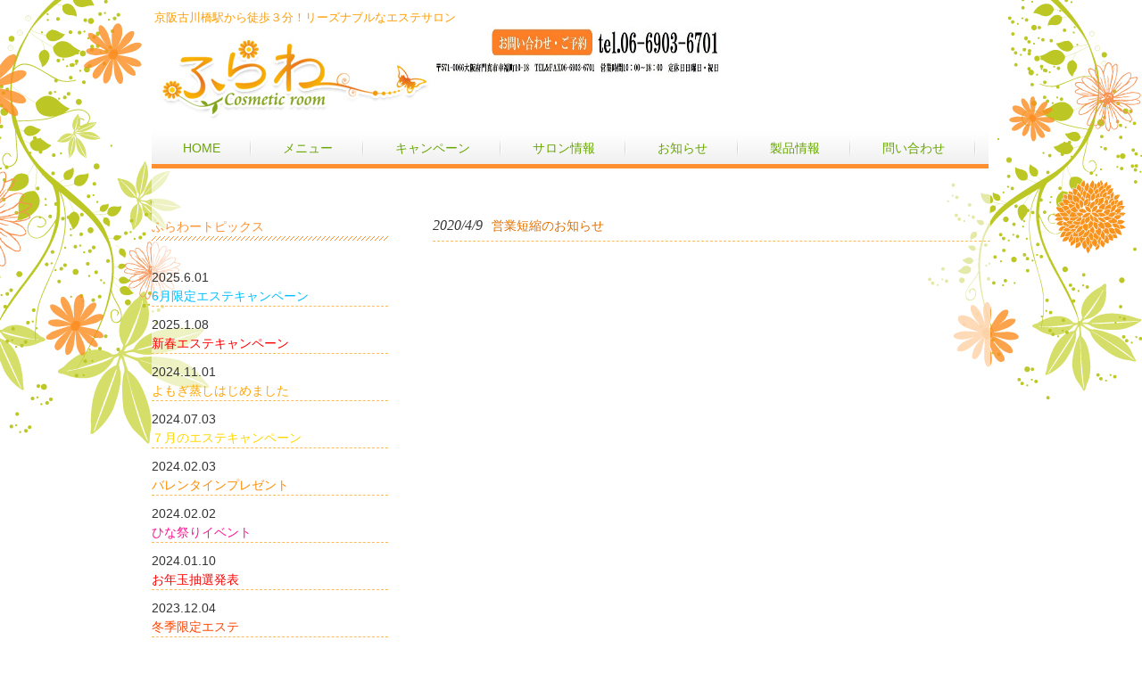

--- FILE ---
content_type: text/html; charset=UTF-8
request_url: http://ivy-flower.jp/tag/%E5%96%B6%E6%A5%AD%E6%99%82%E9%96%93%E7%9F%AD%E7%B8%AE/
body_size: 8527
content:
<!DOCTYPE html>
<html lang="ja">
<head>
<meta charset="UTF-8">
<meta name="viewport" content="width=device-width, user-scalable=yes, maximum-scale=1.0, minimum-scale=1.0">
<meta name="description" content="営業時間短縮 - 京阪古川橋駅から徒歩３分！リーズナブルなエステサロン">
<title>営業時間短縮 | ふらわー</title>
<link rel="profile" href="http://gmpg.org/xfn/11">
<link rel="stylesheet" type="text/css" media="all" href="http://ivy-flower.jp/wp-content/themes/smart049/style.css">
<link rel="pingback" href="http://ivy-flower.jp/xmlrpc.php">
<!--[if lt IE 9]>
<script src="http://ivy-flower.jp/wp-content/themes/smart049/js/html5.js"></script>
<script src="http://ivy-flower.jp/wp-content/themes/smart049/js/css3-mediaqueries.js"></script>
<![endif]-->
<meta name='robots' content='max-image-preview:large' />
<link rel='dns-prefetch' href='//stats.wp.com' />
<link rel="alternate" type="application/rss+xml" title="ふらわー &raquo; 営業時間短縮 タグのフィード" href="http://ivy-flower.jp/tag/%e5%96%b6%e6%a5%ad%e6%99%82%e9%96%93%e7%9f%ad%e7%b8%ae/feed/" />
<script type="text/javascript">
/* <![CDATA[ */
window._wpemojiSettings = {"baseUrl":"https:\/\/s.w.org\/images\/core\/emoji\/14.0.0\/72x72\/","ext":".png","svgUrl":"https:\/\/s.w.org\/images\/core\/emoji\/14.0.0\/svg\/","svgExt":".svg","source":{"concatemoji":"http:\/\/ivy-flower.jp\/wp-includes\/js\/wp-emoji-release.min.js?ver=6.4.7"}};
/*! This file is auto-generated */
!function(i,n){var o,s,e;function c(e){try{var t={supportTests:e,timestamp:(new Date).valueOf()};sessionStorage.setItem(o,JSON.stringify(t))}catch(e){}}function p(e,t,n){e.clearRect(0,0,e.canvas.width,e.canvas.height),e.fillText(t,0,0);var t=new Uint32Array(e.getImageData(0,0,e.canvas.width,e.canvas.height).data),r=(e.clearRect(0,0,e.canvas.width,e.canvas.height),e.fillText(n,0,0),new Uint32Array(e.getImageData(0,0,e.canvas.width,e.canvas.height).data));return t.every(function(e,t){return e===r[t]})}function u(e,t,n){switch(t){case"flag":return n(e,"\ud83c\udff3\ufe0f\u200d\u26a7\ufe0f","\ud83c\udff3\ufe0f\u200b\u26a7\ufe0f")?!1:!n(e,"\ud83c\uddfa\ud83c\uddf3","\ud83c\uddfa\u200b\ud83c\uddf3")&&!n(e,"\ud83c\udff4\udb40\udc67\udb40\udc62\udb40\udc65\udb40\udc6e\udb40\udc67\udb40\udc7f","\ud83c\udff4\u200b\udb40\udc67\u200b\udb40\udc62\u200b\udb40\udc65\u200b\udb40\udc6e\u200b\udb40\udc67\u200b\udb40\udc7f");case"emoji":return!n(e,"\ud83e\udef1\ud83c\udffb\u200d\ud83e\udef2\ud83c\udfff","\ud83e\udef1\ud83c\udffb\u200b\ud83e\udef2\ud83c\udfff")}return!1}function f(e,t,n){var r="undefined"!=typeof WorkerGlobalScope&&self instanceof WorkerGlobalScope?new OffscreenCanvas(300,150):i.createElement("canvas"),a=r.getContext("2d",{willReadFrequently:!0}),o=(a.textBaseline="top",a.font="600 32px Arial",{});return e.forEach(function(e){o[e]=t(a,e,n)}),o}function t(e){var t=i.createElement("script");t.src=e,t.defer=!0,i.head.appendChild(t)}"undefined"!=typeof Promise&&(o="wpEmojiSettingsSupports",s=["flag","emoji"],n.supports={everything:!0,everythingExceptFlag:!0},e=new Promise(function(e){i.addEventListener("DOMContentLoaded",e,{once:!0})}),new Promise(function(t){var n=function(){try{var e=JSON.parse(sessionStorage.getItem(o));if("object"==typeof e&&"number"==typeof e.timestamp&&(new Date).valueOf()<e.timestamp+604800&&"object"==typeof e.supportTests)return e.supportTests}catch(e){}return null}();if(!n){if("undefined"!=typeof Worker&&"undefined"!=typeof OffscreenCanvas&&"undefined"!=typeof URL&&URL.createObjectURL&&"undefined"!=typeof Blob)try{var e="postMessage("+f.toString()+"("+[JSON.stringify(s),u.toString(),p.toString()].join(",")+"));",r=new Blob([e],{type:"text/javascript"}),a=new Worker(URL.createObjectURL(r),{name:"wpTestEmojiSupports"});return void(a.onmessage=function(e){c(n=e.data),a.terminate(),t(n)})}catch(e){}c(n=f(s,u,p))}t(n)}).then(function(e){for(var t in e)n.supports[t]=e[t],n.supports.everything=n.supports.everything&&n.supports[t],"flag"!==t&&(n.supports.everythingExceptFlag=n.supports.everythingExceptFlag&&n.supports[t]);n.supports.everythingExceptFlag=n.supports.everythingExceptFlag&&!n.supports.flag,n.DOMReady=!1,n.readyCallback=function(){n.DOMReady=!0}}).then(function(){return e}).then(function(){var e;n.supports.everything||(n.readyCallback(),(e=n.source||{}).concatemoji?t(e.concatemoji):e.wpemoji&&e.twemoji&&(t(e.twemoji),t(e.wpemoji)))}))}((window,document),window._wpemojiSettings);
/* ]]> */
</script>

<style id='wp-emoji-styles-inline-css' type='text/css'>

	img.wp-smiley, img.emoji {
		display: inline !important;
		border: none !important;
		box-shadow: none !important;
		height: 1em !important;
		width: 1em !important;
		margin: 0 0.07em !important;
		vertical-align: -0.1em !important;
		background: none !important;
		padding: 0 !important;
	}
</style>
<link rel='stylesheet' id='wp-block-library-css' href='http://ivy-flower.jp/wp-includes/css/dist/block-library/style.min.css?ver=6.4.7' type='text/css' media='all' />
<link rel='stylesheet' id='mediaelement-css' href='http://ivy-flower.jp/wp-includes/js/mediaelement/mediaelementplayer-legacy.min.css?ver=4.2.17' type='text/css' media='all' />
<link rel='stylesheet' id='wp-mediaelement-css' href='http://ivy-flower.jp/wp-includes/js/mediaelement/wp-mediaelement.min.css?ver=6.4.7' type='text/css' media='all' />
<style id='jetpack-sharing-buttons-style-inline-css' type='text/css'>
.jetpack-sharing-buttons__services-list{display:flex;flex-direction:row;flex-wrap:wrap;gap:0;list-style-type:none;margin:5px;padding:0}.jetpack-sharing-buttons__services-list.has-small-icon-size{font-size:12px}.jetpack-sharing-buttons__services-list.has-normal-icon-size{font-size:16px}.jetpack-sharing-buttons__services-list.has-large-icon-size{font-size:24px}.jetpack-sharing-buttons__services-list.has-huge-icon-size{font-size:36px}@media print{.jetpack-sharing-buttons__services-list{display:none!important}}.editor-styles-wrapper .wp-block-jetpack-sharing-buttons{gap:0;padding-inline-start:0}ul.jetpack-sharing-buttons__services-list.has-background{padding:1.25em 2.375em}
</style>
<style id='classic-theme-styles-inline-css' type='text/css'>
/*! This file is auto-generated */
.wp-block-button__link{color:#fff;background-color:#32373c;border-radius:9999px;box-shadow:none;text-decoration:none;padding:calc(.667em + 2px) calc(1.333em + 2px);font-size:1.125em}.wp-block-file__button{background:#32373c;color:#fff;text-decoration:none}
</style>
<style id='global-styles-inline-css' type='text/css'>
body{--wp--preset--color--black: #000000;--wp--preset--color--cyan-bluish-gray: #abb8c3;--wp--preset--color--white: #ffffff;--wp--preset--color--pale-pink: #f78da7;--wp--preset--color--vivid-red: #cf2e2e;--wp--preset--color--luminous-vivid-orange: #ff6900;--wp--preset--color--luminous-vivid-amber: #fcb900;--wp--preset--color--light-green-cyan: #7bdcb5;--wp--preset--color--vivid-green-cyan: #00d084;--wp--preset--color--pale-cyan-blue: #8ed1fc;--wp--preset--color--vivid-cyan-blue: #0693e3;--wp--preset--color--vivid-purple: #9b51e0;--wp--preset--gradient--vivid-cyan-blue-to-vivid-purple: linear-gradient(135deg,rgba(6,147,227,1) 0%,rgb(155,81,224) 100%);--wp--preset--gradient--light-green-cyan-to-vivid-green-cyan: linear-gradient(135deg,rgb(122,220,180) 0%,rgb(0,208,130) 100%);--wp--preset--gradient--luminous-vivid-amber-to-luminous-vivid-orange: linear-gradient(135deg,rgba(252,185,0,1) 0%,rgba(255,105,0,1) 100%);--wp--preset--gradient--luminous-vivid-orange-to-vivid-red: linear-gradient(135deg,rgba(255,105,0,1) 0%,rgb(207,46,46) 100%);--wp--preset--gradient--very-light-gray-to-cyan-bluish-gray: linear-gradient(135deg,rgb(238,238,238) 0%,rgb(169,184,195) 100%);--wp--preset--gradient--cool-to-warm-spectrum: linear-gradient(135deg,rgb(74,234,220) 0%,rgb(151,120,209) 20%,rgb(207,42,186) 40%,rgb(238,44,130) 60%,rgb(251,105,98) 80%,rgb(254,248,76) 100%);--wp--preset--gradient--blush-light-purple: linear-gradient(135deg,rgb(255,206,236) 0%,rgb(152,150,240) 100%);--wp--preset--gradient--blush-bordeaux: linear-gradient(135deg,rgb(254,205,165) 0%,rgb(254,45,45) 50%,rgb(107,0,62) 100%);--wp--preset--gradient--luminous-dusk: linear-gradient(135deg,rgb(255,203,112) 0%,rgb(199,81,192) 50%,rgb(65,88,208) 100%);--wp--preset--gradient--pale-ocean: linear-gradient(135deg,rgb(255,245,203) 0%,rgb(182,227,212) 50%,rgb(51,167,181) 100%);--wp--preset--gradient--electric-grass: linear-gradient(135deg,rgb(202,248,128) 0%,rgb(113,206,126) 100%);--wp--preset--gradient--midnight: linear-gradient(135deg,rgb(2,3,129) 0%,rgb(40,116,252) 100%);--wp--preset--font-size--small: 13px;--wp--preset--font-size--medium: 20px;--wp--preset--font-size--large: 36px;--wp--preset--font-size--x-large: 42px;--wp--preset--spacing--20: 0.44rem;--wp--preset--spacing--30: 0.67rem;--wp--preset--spacing--40: 1rem;--wp--preset--spacing--50: 1.5rem;--wp--preset--spacing--60: 2.25rem;--wp--preset--spacing--70: 3.38rem;--wp--preset--spacing--80: 5.06rem;--wp--preset--shadow--natural: 6px 6px 9px rgba(0, 0, 0, 0.2);--wp--preset--shadow--deep: 12px 12px 50px rgba(0, 0, 0, 0.4);--wp--preset--shadow--sharp: 6px 6px 0px rgba(0, 0, 0, 0.2);--wp--preset--shadow--outlined: 6px 6px 0px -3px rgba(255, 255, 255, 1), 6px 6px rgba(0, 0, 0, 1);--wp--preset--shadow--crisp: 6px 6px 0px rgba(0, 0, 0, 1);}:where(.is-layout-flex){gap: 0.5em;}:where(.is-layout-grid){gap: 0.5em;}body .is-layout-flow > .alignleft{float: left;margin-inline-start: 0;margin-inline-end: 2em;}body .is-layout-flow > .alignright{float: right;margin-inline-start: 2em;margin-inline-end: 0;}body .is-layout-flow > .aligncenter{margin-left: auto !important;margin-right: auto !important;}body .is-layout-constrained > .alignleft{float: left;margin-inline-start: 0;margin-inline-end: 2em;}body .is-layout-constrained > .alignright{float: right;margin-inline-start: 2em;margin-inline-end: 0;}body .is-layout-constrained > .aligncenter{margin-left: auto !important;margin-right: auto !important;}body .is-layout-constrained > :where(:not(.alignleft):not(.alignright):not(.alignfull)){max-width: var(--wp--style--global--content-size);margin-left: auto !important;margin-right: auto !important;}body .is-layout-constrained > .alignwide{max-width: var(--wp--style--global--wide-size);}body .is-layout-flex{display: flex;}body .is-layout-flex{flex-wrap: wrap;align-items: center;}body .is-layout-flex > *{margin: 0;}body .is-layout-grid{display: grid;}body .is-layout-grid > *{margin: 0;}:where(.wp-block-columns.is-layout-flex){gap: 2em;}:where(.wp-block-columns.is-layout-grid){gap: 2em;}:where(.wp-block-post-template.is-layout-flex){gap: 1.25em;}:where(.wp-block-post-template.is-layout-grid){gap: 1.25em;}.has-black-color{color: var(--wp--preset--color--black) !important;}.has-cyan-bluish-gray-color{color: var(--wp--preset--color--cyan-bluish-gray) !important;}.has-white-color{color: var(--wp--preset--color--white) !important;}.has-pale-pink-color{color: var(--wp--preset--color--pale-pink) !important;}.has-vivid-red-color{color: var(--wp--preset--color--vivid-red) !important;}.has-luminous-vivid-orange-color{color: var(--wp--preset--color--luminous-vivid-orange) !important;}.has-luminous-vivid-amber-color{color: var(--wp--preset--color--luminous-vivid-amber) !important;}.has-light-green-cyan-color{color: var(--wp--preset--color--light-green-cyan) !important;}.has-vivid-green-cyan-color{color: var(--wp--preset--color--vivid-green-cyan) !important;}.has-pale-cyan-blue-color{color: var(--wp--preset--color--pale-cyan-blue) !important;}.has-vivid-cyan-blue-color{color: var(--wp--preset--color--vivid-cyan-blue) !important;}.has-vivid-purple-color{color: var(--wp--preset--color--vivid-purple) !important;}.has-black-background-color{background-color: var(--wp--preset--color--black) !important;}.has-cyan-bluish-gray-background-color{background-color: var(--wp--preset--color--cyan-bluish-gray) !important;}.has-white-background-color{background-color: var(--wp--preset--color--white) !important;}.has-pale-pink-background-color{background-color: var(--wp--preset--color--pale-pink) !important;}.has-vivid-red-background-color{background-color: var(--wp--preset--color--vivid-red) !important;}.has-luminous-vivid-orange-background-color{background-color: var(--wp--preset--color--luminous-vivid-orange) !important;}.has-luminous-vivid-amber-background-color{background-color: var(--wp--preset--color--luminous-vivid-amber) !important;}.has-light-green-cyan-background-color{background-color: var(--wp--preset--color--light-green-cyan) !important;}.has-vivid-green-cyan-background-color{background-color: var(--wp--preset--color--vivid-green-cyan) !important;}.has-pale-cyan-blue-background-color{background-color: var(--wp--preset--color--pale-cyan-blue) !important;}.has-vivid-cyan-blue-background-color{background-color: var(--wp--preset--color--vivid-cyan-blue) !important;}.has-vivid-purple-background-color{background-color: var(--wp--preset--color--vivid-purple) !important;}.has-black-border-color{border-color: var(--wp--preset--color--black) !important;}.has-cyan-bluish-gray-border-color{border-color: var(--wp--preset--color--cyan-bluish-gray) !important;}.has-white-border-color{border-color: var(--wp--preset--color--white) !important;}.has-pale-pink-border-color{border-color: var(--wp--preset--color--pale-pink) !important;}.has-vivid-red-border-color{border-color: var(--wp--preset--color--vivid-red) !important;}.has-luminous-vivid-orange-border-color{border-color: var(--wp--preset--color--luminous-vivid-orange) !important;}.has-luminous-vivid-amber-border-color{border-color: var(--wp--preset--color--luminous-vivid-amber) !important;}.has-light-green-cyan-border-color{border-color: var(--wp--preset--color--light-green-cyan) !important;}.has-vivid-green-cyan-border-color{border-color: var(--wp--preset--color--vivid-green-cyan) !important;}.has-pale-cyan-blue-border-color{border-color: var(--wp--preset--color--pale-cyan-blue) !important;}.has-vivid-cyan-blue-border-color{border-color: var(--wp--preset--color--vivid-cyan-blue) !important;}.has-vivid-purple-border-color{border-color: var(--wp--preset--color--vivid-purple) !important;}.has-vivid-cyan-blue-to-vivid-purple-gradient-background{background: var(--wp--preset--gradient--vivid-cyan-blue-to-vivid-purple) !important;}.has-light-green-cyan-to-vivid-green-cyan-gradient-background{background: var(--wp--preset--gradient--light-green-cyan-to-vivid-green-cyan) !important;}.has-luminous-vivid-amber-to-luminous-vivid-orange-gradient-background{background: var(--wp--preset--gradient--luminous-vivid-amber-to-luminous-vivid-orange) !important;}.has-luminous-vivid-orange-to-vivid-red-gradient-background{background: var(--wp--preset--gradient--luminous-vivid-orange-to-vivid-red) !important;}.has-very-light-gray-to-cyan-bluish-gray-gradient-background{background: var(--wp--preset--gradient--very-light-gray-to-cyan-bluish-gray) !important;}.has-cool-to-warm-spectrum-gradient-background{background: var(--wp--preset--gradient--cool-to-warm-spectrum) !important;}.has-blush-light-purple-gradient-background{background: var(--wp--preset--gradient--blush-light-purple) !important;}.has-blush-bordeaux-gradient-background{background: var(--wp--preset--gradient--blush-bordeaux) !important;}.has-luminous-dusk-gradient-background{background: var(--wp--preset--gradient--luminous-dusk) !important;}.has-pale-ocean-gradient-background{background: var(--wp--preset--gradient--pale-ocean) !important;}.has-electric-grass-gradient-background{background: var(--wp--preset--gradient--electric-grass) !important;}.has-midnight-gradient-background{background: var(--wp--preset--gradient--midnight) !important;}.has-small-font-size{font-size: var(--wp--preset--font-size--small) !important;}.has-medium-font-size{font-size: var(--wp--preset--font-size--medium) !important;}.has-large-font-size{font-size: var(--wp--preset--font-size--large) !important;}.has-x-large-font-size{font-size: var(--wp--preset--font-size--x-large) !important;}
.wp-block-navigation a:where(:not(.wp-element-button)){color: inherit;}
:where(.wp-block-post-template.is-layout-flex){gap: 1.25em;}:where(.wp-block-post-template.is-layout-grid){gap: 1.25em;}
:where(.wp-block-columns.is-layout-flex){gap: 2em;}:where(.wp-block-columns.is-layout-grid){gap: 2em;}
.wp-block-pullquote{font-size: 1.5em;line-height: 1.6;}
</style>
<link rel='stylesheet' id='contact-form-7-css' href='http://ivy-flower.jp/wp-content/plugins/contact-form-7/includes/css/styles.css?ver=5.9.8' type='text/css' media='all' />
<link rel="https://api.w.org/" href="http://ivy-flower.jp/wp-json/" /><link rel="alternate" type="application/json" href="http://ivy-flower.jp/wp-json/wp/v2/tags/81" /><link rel="EditURI" type="application/rsd+xml" title="RSD" href="http://ivy-flower.jp/xmlrpc.php?rsd" />
	<style>img#wpstats{display:none}</style>
		<script src="http://ivy-flower.jp/wp-content/themes/smart049/js/jquery1.4.4.min.js"></script>
<script src="http://ivy-flower.jp/wp-content/themes/smart049/js/script.js"></script>
</head>
<body>
<header id="header" role="banner">
	<div class="inner">
		<hgroup>
			<h1>京阪古川橋駅から徒歩３分！リーズナブルなエステサロン</h1>
      <h2><a href="http://ivy-flower.jp/" title="ふらわー" rel="home"><img src="http://ivy-flower.jp/wp-content/uploads/2014/06/header011.jpg" alt="ふらわー"></a></h2>
    </hgroup>
<IMG src="http://ivy-flower.jp/wp-content/uploads/2014/06/header02.jpg" width="320" height="55" border="0" id=header_info">
	</div>
</header>

  <nav id="mainNav">
    <div class="inner">
    <a class="menu" id="menu"><span>MENU</span></a>
		<div class="panel">   
    <ul><li id="menu-item-26" class="menu-item menu-item-type-post_type menu-item-object-page menu-item-home menu-item-26"><a href="http://ivy-flower.jp/"><span>HOME</span></a></li>
<li id="menu-item-25" class="menu-item menu-item-type-post_type menu-item-object-page menu-item-25"><a href="http://ivy-flower.jp/nemu/"><span>メニュー</span></a></li>
<li id="menu-item-348" class="menu-item menu-item-type-post_type menu-item-object-page menu-item-348"><a href="http://ivy-flower.jp/campaign/"><span>キャンペーン</span></a></li>
<li id="menu-item-24" class="menu-item menu-item-type-post_type menu-item-object-page menu-item-24"><a href="http://ivy-flower.jp/salon/"><span>サロン情報</span></a></li>
<li id="menu-item-23" class="menu-item menu-item-type-post_type menu-item-object-page menu-item-23"><a href="http://ivy-flower.jp/news/"><span>お知らせ</span></a></li>
<li id="menu-item-22" class="menu-item menu-item-type-post_type menu-item-object-page menu-item-22"><a href="http://ivy-flower.jp/item/"><span>製品情報</span></a></li>
<li id="menu-item-21" class="menu-item menu-item-type-post_type menu-item-object-page menu-item-21"><a href="http://ivy-flower.jp/contact/"><span>問い合わせ</span></a></li>
</ul>   
    </div>
    </div>
  </nav><div id="wrapper">

  <div id="content">
	<section>

	
	<div class="news">

	<article id="post-1192">
  	<header>
    	<p><a href="http://ivy-flower.jp/%e5%96%b6%e6%a5%ad%e7%9f%ad%e7%b8%ae%e3%81%ae%e3%81%8a%e7%9f%a5%e3%82%89%e3%81%9b/" rel="bookmark" title="Permanent Link to 営業短縮のお知らせ"><time datetime="2020-04-09">2020/4/9</time><span>営業短縮のお知らせ</span></a>
    </header>
  </article>
	
</div>

	</section>
  
  
	</div><!-- / content -->
  <aside id="sidebar">
        
	<section id="text-11" class="widget widget_text"><h3><span>ふらわートピックス</span></h3>			<div class="textwidget"><p>&nbsp;</p>
<ul>
<li class="clearfix"><span class="top-new-date">2025.6.01</span><span class="top-new-text"><a href="http://ivy-flower.jp/news#2025.1"><span style="color: #00bfff;">6月限定エステキャンペーン</span></a></span></li>
<li class="clearfix"><span class="top-new-date">2025.1.08</span><span class="top-new-text"><a href="http://ivy-flower.jp/news#2025.1"><span style="color: #ff0000;">新春エステキャンペーン</span></a></span></li>
<li class="clearfix"><span class="top-new-date">2024.11.01</span><span class="top-new-text"><a href="http://ivy-flower.jp/news#2024.11"><span style="color: #ffa500;">よもぎ蒸しはじめました</span></a></span></li>
<li class="clearfix"><span class="top-new-date">2024.07.03</span><span class="top-new-text"><a href="http://ivy-flower.jp/news#2024.7"><span style="color: #ffd700;">７月のエステキャンペーン</span></a></span></li>
<li class="clearfix"><span class="top-new-date">2024.02.03</span><span class="top-new-text"><a href="http://ivy-flower.jp/news#2024.0203"><span style="color: #ff8c00;">バレンタインプレゼント</span></a></span></li>
<li class="clearfix"><span class="top-new-date">2024.02.02</span><span class="top-new-text"><a href="http://ivy-flower.jp/news#2024.0202"><span style="color: #ff1493;">ひな祭りイベント</span></a></span></li>
<li class="clearfix"><span class="top-new-date">2024.01.10</span><span class="top-new-text"><a href="http://ivy-flower.jp/news#2024.01"><span style="color: #ff0000;">お年玉抽選発表</span></a></span></li>
<li class="clearfix"><span class="top-new-date">2023.12.04</span><span class="top-new-text"><a href="http://ivy-flower.jp/news#2023.12"><span style="color: #ff4500;">冬季限定エステ</span></a></span></li>
<li class="clearfix"><span class="top-new-date">2023.06.24</span><span class="top-new-text"><a href="http://ivy-flower.jp/news#2023.7"><span style="color: #ffd700;">７月のピックアップエステ</span></a></span></li>
<li class="clearfix"><span class="top-new-date">2023.06.01</span><span class="top-new-text"><a href="http://ivy-flower.jp/news#2023.6"><span style="color: #008000;">６月のピックアップエステ</span></a></span></li>
<li class="clearfix"><span class="top-new-date">2023.04.19</span><span class="top-new-text"><a href="http://ivy-flower.jp/campaign#GW2023"><span style="color: #4169e1;">GWすぺしゃるエステ</span></a></span></li>
<li class="clearfix"><span class="top-new-date">2023.03.15</span><span class="top-new-text"><a href="http://ivy-flower.jp/campaign#datuMASUKU"><span style="color: #ff69b4;">脱マスク美人エステ</span></a></span></li>
<li class="clearfix"><span class="top-new-date">2023.02.025</span><span class="top-new-text"><a href="http://ivy-flower.jp/news#hina2023"><span style="color: #ff69b4;">ひな祭りイベント</span></a></span></li>
<li class="clearfix"><span class="top-new-date">2023.01.06</span><span class="top-new-text"><a href="http://ivy-flower.jp/campaign#2023-2"><span style="color: #ff7f50;">新春エステキャンペーン</span></a></span></li>
<li class="clearfix"><span class="top-new-date">2020.04.20</span><span class="top-new-text"><a href="http://ivy-flower.jp/%e3%82%a4%e3%83%b3%e3%82%b9%e3%82%bf%e3%82%b0%e3%83%a9%e3%83%a0%e5%a7%8b%e3%82%81%e3%81%be%e3%81%97%e3%81%9f%ef%bc%81/"><span style="color: #0000cd;">インスタグラム始めました</span></a></span></li>
<li class="clearfix"><span class="top-new-date">2019.10.01</span><span class="top-new-text"><a href=" http://ivy-flower.jp/1024-2/"><span style="color: #ff0000;">☆移転のお知らせ☆　１０月１日より<br />
駅から徒歩３分の場所に移転しました</span></a></span></li>
</ul>
<p><!-- ▲最新情報 --></p>
</div>
		</section><section id="text-14" class="widget widget_text"><h3><span>SNS</span></h3>			<div class="textwidget"><p><a href="https://lin.ee/WHoqv4m"><img loading="lazy" decoding="async" class="" src="https://scdn.line-apps.com/n/line_add_friends/btn/ja.png" width="164" height="51" border="0" /></a>      <a href="https://www.instagram.com/flower10.01/"><img loading="lazy" decoding="async" class="" src="http://ivy-flower.jp/wp-content/uploads/2022/06/ScreenHunter-337.png" width="77" height="86" border="0" /></a></p>
</div>
		</section><section id="text-7" class="widget widget_text"><h3><span>ご予約について</span></h3>			<div class="textwidget"><div class="yoyaku">
<a href="http://ivy-flower.jp/contact/"><img src="http://ivy-flower.jp/wp-content/uploads/2014/06/side_yoyaku_btn.jpg" alt="ご予約はこちらから" width="221" height="40"  class="yoyaku_btn"/></a>
</div></div>
		</section><section id="text-9" class="widget widget_text"><h3><span>シルバーDAY</span></h3>			<div class="textwidget"><p><a href="http://ivy-flower.jp/silver/"><img loading="lazy" decoding="async" class="alignleft  wp-image-2828" src="http://ivy-flower.jp/wp-content/uploads/2024/11/しるばー2.jpg" alt="" width="270" height="99" srcset="http://ivy-flower.jp/wp-content/uploads/2024/11/しるばー2.jpg 1748w, http://ivy-flower.jp/wp-content/uploads/2024/11/しるばー2-300x110.jpg 300w, http://ivy-flower.jp/wp-content/uploads/2024/11/しるばー2-1024x374.jpg 1024w, http://ivy-flower.jp/wp-content/uploads/2024/11/しるばー2-768x281.jpg 768w, http://ivy-flower.jp/wp-content/uploads/2024/11/しるばー2-1536x562.jpg 1536w, http://ivy-flower.jp/wp-content/uploads/2024/11/しるばー2-195x71.jpg 195w" sizes="(max-width: 270px) 100vw, 270px" /><br />
</a></p>
</div>
		</section><section id="categories-2" class="widget widget_categories"><h3><span>ふらわーブログ</span></h3>
			<ul>
					<li class="cat-item cat-item-3"><a href="http://ivy-flower.jp/category/%e3%83%96%e3%83%ad%e3%82%b0/">ふらわーの日日是好日 (217)</a>
</li>
			</ul>

			</section><section id="text-8" class="widget widget_text"><h3><span>お客様の声</span></h3>			<div class="textwidget"><a href="http://ivy-flower.jp/koe/"><IMG src="http://ivy-flower.jp/wp-content/uploads/2014/06/side_koe.jpg" width="265" height="86" border="0"></a></div>
		</section><section id="text-6" class="widget widget_text"><h3><span>Youtube①</span></h3>			<div class="textwidget"><iframe src="https://www.youtube.com/embed/sqKa54D8A-8" title="YouTube video player" frameborder="0" allow="accelerometer; autoplay; clipboard-write; encrypted-media; gyroscope; picture-in-picture" allowfullscreen></iframe></div>
		</section><section id="text-5" class="widget widget_text"><h3><span>YouTube②</span></h3>			<div class="textwidget"><iframe src="https://www.youtube.com/embed/A8yHJKZzC9s" frameborder="0" allow="accelerometer; autoplay; encrypted-media; gyroscope; picture-in-picture" allowfullscreen></iframe></div>
		</section><section id="text-2" class="widget widget_text"><h3><span>ヨガ教室　使用しているスキンケア化粧品</span></h3>			<div class="textwidget"><a href="http://ivy-flower.jp/news#yoga"><IMG src="http://ivy-flower.jp/wp-content/uploads/2014/06/side01.jpg" width="265" height="73" border="0"></a>
<a href="http://ivy-flower.jp/item/"><IMG src="http://ivy-flower.jp/wp-content/uploads/2014/06/side02.jpg" width="265" height="73" border="0"></a></div>
		</section><section id="text-3" class="widget widget_text"><h3><span>サロン案内</span></h3>			<div class="textwidget"><ul>
<li>コスメティックルームふらわー</li>
<li>〒571-0066大阪府門真市幸福町10-18 
チヨエビル1階－３　</li>
<li>TEL／06-6903-6701</li>
<li>アクセス／京阪古川橋駅徒歩4分</li>
<li>営業時間／10：00～20：00</li>
<li>定休日／日曜日・祝日</li>
<li><a href="http://ivy-flower.jp/contact/">メールでのお問い合わせ</a></li>
</ul></div>
		</section><section id="text-4" class="widget widget_text"><h3><span>アクセスマップ</span></h3>			<div class="textwidget"><span class="top-new-text"><a href=" http://ivy-flower.jp/map/"><font color=" #oooocd;" size="6" face="Hiragino MaruGothic ProN">写真で道案内は<br>
★をクリックしてください　→★</font></a></span>
<body>
<br>
</body>

<iframe src="https://www.google.com/maps/embed?pb=!1m18!1m12!1m3!1d3278.581220525907!2d135.5906571382213!3d34.74094891506177!2m3!1f0!2f0!3f0!3m2!1i1024!2i768!4f13.1!3m3!1m2!1s0x6000e1c2d84f8831%3A0x83e610aee87eb26f!2z44CSNTcxLTAwNjYg5aSn6Ziq5bqc6ZaA55yf5biC5bm456aP55S677yR77yQ4oiS77yR77yY!5e0!3m2!1sja!2sjp!4v1568010861023!5m2!1sja!2sjp" frameborder="0" style="border:0;" allowfullscreen=""></iframe></div>
		</section><section id="text-13" class="widget widget_text"><h3><span>Facebook</span></h3>			<div class="textwidget"><p><iframe loading="lazy" style="border: none; overflow: hidden; width: 100%; height: 590px;" src="//www.facebook.com/plugins/likebox.php?href=https://www.facebook.com/cosmeticsroom.flower10.01/;colorscheme=light&amp;show_faces=true&amp;header=true&amp;stream=true&amp;show_border=true" frameborder="0" scrolling="no"></iframe></p>
<p><!-- ▲facebook --></p>
</div>
		</section>  
  <h3 class="contact">Contact Information</h3>
<div class="contactInfo">
<p class="tel">電話　06-6903-6701</p>
<p class="openTime">営業時間　10：00～18：00　定休日日曜日・祝日</p>
<p class="address">〒571-0066　大阪府門真市幸福町10-18</p>
</div>
</aside>
</div>
<!-- / wrapper -->

<footer id="footer">
	<div class="inner">
  <p id="footerLogo"><a href="http://ivy-flower.jp/" title="ふらわー" rel="home"><img src="http://ivy-flower.jp/wp-content/uploads/2014/06/header011.jpg" alt="ふらわー"></a></p>
	<ul><li class="menu-item menu-item-type-post_type menu-item-object-page menu-item-home menu-item-26"><a href="http://ivy-flower.jp/">HOME</a></li>
<li class="menu-item menu-item-type-post_type menu-item-object-page menu-item-25"><a href="http://ivy-flower.jp/nemu/">メニュー</a></li>
<li class="menu-item menu-item-type-post_type menu-item-object-page menu-item-348"><a href="http://ivy-flower.jp/campaign/">キャンペーン</a></li>
<li class="menu-item menu-item-type-post_type menu-item-object-page menu-item-24"><a href="http://ivy-flower.jp/salon/">サロン情報</a></li>
<li class="menu-item menu-item-type-post_type menu-item-object-page menu-item-23"><a href="http://ivy-flower.jp/news/">お知らせ</a></li>
<li class="menu-item menu-item-type-post_type menu-item-object-page menu-item-22"><a href="http://ivy-flower.jp/item/">製品情報</a></li>
<li class="menu-item menu-item-type-post_type menu-item-object-page menu-item-21"><a href="http://ivy-flower.jp/contact/">問い合わせ</a></li>
</ul>	<p id="copyright">Copyright &copy; 2026 ふらわー All rights Reserved.</p>
  </div>
</footer>
	<!-- / footer -->

<script type="text/javascript" src="http://ivy-flower.jp/wp-includes/js/dist/vendor/wp-polyfill-inert.min.js?ver=3.1.2" id="wp-polyfill-inert-js"></script>
<script type="text/javascript" src="http://ivy-flower.jp/wp-includes/js/dist/vendor/regenerator-runtime.min.js?ver=0.14.0" id="regenerator-runtime-js"></script>
<script type="text/javascript" src="http://ivy-flower.jp/wp-includes/js/dist/vendor/wp-polyfill.min.js?ver=3.15.0" id="wp-polyfill-js"></script>
<script type="text/javascript" src="http://ivy-flower.jp/wp-includes/js/dist/hooks.min.js?ver=c6aec9a8d4e5a5d543a1" id="wp-hooks-js"></script>
<script type="text/javascript" src="http://ivy-flower.jp/wp-includes/js/dist/i18n.min.js?ver=7701b0c3857f914212ef" id="wp-i18n-js"></script>
<script type="text/javascript" id="wp-i18n-js-after">
/* <![CDATA[ */
wp.i18n.setLocaleData( { 'text direction\u0004ltr': [ 'ltr' ] } );
/* ]]> */
</script>
<script type="text/javascript" src="http://ivy-flower.jp/wp-content/plugins/contact-form-7/includes/swv/js/index.js?ver=5.9.8" id="swv-js"></script>
<script type="text/javascript" id="contact-form-7-js-extra">
/* <![CDATA[ */
var wpcf7 = {"api":{"root":"http:\/\/ivy-flower.jp\/wp-json\/","namespace":"contact-form-7\/v1"}};
/* ]]> */
</script>
<script type="text/javascript" id="contact-form-7-js-translations">
/* <![CDATA[ */
( function( domain, translations ) {
	var localeData = translations.locale_data[ domain ] || translations.locale_data.messages;
	localeData[""].domain = domain;
	wp.i18n.setLocaleData( localeData, domain );
} )( "contact-form-7", {"translation-revision-date":"2024-07-17 08:16:16+0000","generator":"GlotPress\/4.0.1","domain":"messages","locale_data":{"messages":{"":{"domain":"messages","plural-forms":"nplurals=1; plural=0;","lang":"ja_JP"},"This contact form is placed in the wrong place.":["\u3053\u306e\u30b3\u30f3\u30bf\u30af\u30c8\u30d5\u30a9\u30fc\u30e0\u306f\u9593\u9055\u3063\u305f\u4f4d\u7f6e\u306b\u7f6e\u304b\u308c\u3066\u3044\u307e\u3059\u3002"],"Error:":["\u30a8\u30e9\u30fc:"]}},"comment":{"reference":"includes\/js\/index.js"}} );
/* ]]> */
</script>
<script type="text/javascript" src="http://ivy-flower.jp/wp-content/plugins/contact-form-7/includes/js/index.js?ver=5.9.8" id="contact-form-7-js"></script>
<script type="text/javascript" src="https://stats.wp.com/e-202604.js" id="jetpack-stats-js" data-wp-strategy="defer"></script>
<script type="text/javascript" id="jetpack-stats-js-after">
/* <![CDATA[ */
_stq = window._stq || [];
_stq.push([ "view", JSON.parse("{\"v\":\"ext\",\"blog\":\"181677906\",\"post\":\"0\",\"tz\":\"9\",\"srv\":\"ivy-flower.jp\",\"j\":\"1:13.6.1\"}") ]);
_stq.push([ "clickTrackerInit", "181677906", "0" ]);
/* ]]> */
</script>
</body>
</html>

<!-- Page supported by LiteSpeed Cache 7.7 on 2026-01-20 20:24:21 -->

--- FILE ---
content_type: text/css
request_url: http://ivy-flower.jp/wp-content/themes/smart049/style.css
body_size: 5232
content:
@charset "utf-8";
/*
Theme Name: smart049
Theme URI: http://theme.o2gp.com/
Description: smart049
Version: 1.0
Author: o2 Group
Author URI: http://theme.o2gp.com/

	o2 Group v1.0
	 http://theme.o2gp.com/

	This theme was designed and built by o2 Group,
	whose blog you will find at http://theme.o2gp.com/

	The CSS, XHTML and design is released under GPL:
	http://www.opensource.org/licenses/gpl-license.php
*/

/* =Reset default browser CSS.
Based on work by Eric Meyer: http://meyerweb.com/eric/tools/css/reset/index.html
-------------------------------------------------------------- */
html, body, div, span, applet, object, iframe, h1, h2, h3, h4, h5, h6, p, blockquote, pre, a, abbr, acronym, address, big, cite, code, del, dfn, em, font, ins, kbd, q, s, samp, small, strike, strong, sub, sup, tt, var, dl, dt, dd, ol, ul, li, fieldset, form, label, legend, table, caption, tbody, tfoot, thead, tr, th, td {border: 0;font-family: inherit;font-size: 100%;font-style: inherit;font-weight: inherit;margin: 0;outline: 0;padding: 0;vertical-align: baseline;}
:focus {outline: 0;}

ol, ul {list-style: none;}
table {border-collapse: separate;border-spacing: 0;}
caption, th, td {font-weight: normal;text-align: left;}
blockquote:before, blockquote:after,q:before, q:after {content: "";}
blockquote, q {quotes: "" "";}
a img {border: 0;}
article, aside, details, figcaption, figure, footer, header, hgroup, menu, nav, section {display: block;}

body{
font:90%/1.5 "メイリオ",Meiryo,"ヒラギノ角ゴ Pro W3","Hiragino Kaku Gothic Pro","HiraKakuPro-W3","ＭＳ Ｐゴシック","MS PGothic",Arial, Helvetica,sans-serif;
color:#333;
background:url(http://ivy-flower.jp/wp-content/uploads/2014/06/all_back.jpg)top center no-repeat;
-webkit-text-size-adjust: none;
}

body#toppage{background:url(http://ivy-flower.jp/wp-content/uploads/2014/06/all_back.jpg)top center no-repeat;}


/* 共通設定
------------------------------------------------------------*/
.img-margin{margin:20px 0 5px 0;}

.textOrange{color:#ff9b20; font-weight:bold;}

.f-s-10 {font-size:77%;}
.f-s-11 {font-size:85%;}
.f-s-12 {font-size:93%;}
.f-s-13 {font-size:100%;}
.f-s-14 {font-size:108%;}
.f-s-15 {font-size:116%;}
.f-s-16 {font-size:124%;}
.f-s-17 {font-size:131%;}
.f-s-18 {font-size:138.5%;}
.f-s-19 {font-size:146.5%;}
.f-s-20 {font-size:153.9%;}
.f-s-21 {font-size:161.6%;}
.f-s-22 {font-size:167%;}
.f-s-23 {font-size:174%;}
.f-s-24 {font-size:182%;}
.f-s-25 {font-size:189%;}
.f-s-26 {font-size:197%;}

.title01{padding:6px 0px 3px 10px;margin:20px 0 10px 0;border-color:#ff930d;border-width:0 0 2px 0;border-style:solid;background:#fff4e7; color:#ee8200; font-weight:bold;}
.title02{background:#fff; border-top:1px solid #ff8f2e; border-right:1px solid #ff8f2e; border-left:7px solid #ff8f2e; border-bottom:1px solid #ff8f2e; padding:6px 0px 3px 10px; margin:20px 0 10px 0; font-size:15px; color:#ff8f2e; }  
.textArea{margin:0 0 0 10px;}
.title03{border-top:2px solid #87c622; border-bottom:1px solid #87c622; padding:6px 0px 3px 10px;margin:30px 0 10px 0; color:#87c622; font-size:20px; } 

/* リンク設定
------------------------------------------------------------*/
a{
margin:0;
padding:0;
text-decoration:none;
outline:0;
vertical-align:baseline;
background:transparent;
font-size:100%;
color:#68a701;
}

a:hover, a:active{
-webkit-transition:opacity 1s;-moz-transition:opacity 1s;-o-transition:opacity 1s;
outline: none;
color:#a6e244;
}


/**** Clearfix ****/
.nav .panel:before,nav .panel:after, nav#mainNav:before,nav#mainNav:after, .newsTitle:before,.newsTitle:after, article:before, article:after{content: ""; display: table;}
nav .panel:after,nav#mainNav:after,.newsTitle:after,article:after{clear: both;}
nav .panel,nav#mainNav,.newsTitle,article{zoom: 1;}


/* フォーム
------------------------------------------------------------*/
input[type="text"], textarea{
vertical-align:middle;
max-width:90%;
line-height:30px;
height:30px;
padding:1px 5px;
border:1px solid #d4d4d7;
border-radius:3px;
-webkit-border-radius:3px;
-moz-border-radius:3px;
font-size:100%;
color:#555;
background:#fcfcfc;
}

textarea{
height:auto;
line-height:1.5;
}

input[type="submit"],input[type="reset"],input[type="button"]{
padding:3px 10px;
background: #e37101;
background: -moz-linear-gradient(top, #ff8f2e 0%, #e37101 100%);
background: -webkit-gradient(linear, left top, left bottom, color-stop(0%,#ff8f2e), color-stop(100%,#e37101));
background: -webkit-linear-gradient(top, #ff8f2e 0%,#e37101 100%);
background: -o-linear-gradient(top, #ff8f2e 0%,#e37101 100%);
background: -ms-linear-gradient(top, #ff8f2e 0%,#e37101 100%);
background: linear-gradient(to bottom, #ff8f2e 0%,#e37101 100%);
filter: progid:DXImageTransform.Microsoft.gradient( startColorstr='#ff8f2e', endColorstr='#e37101',GradientType=0 );
border:0;
border-radius:3px;
-webkit-border-radius:3px;
-moz-border-radius:3px;
line-height:1.5;
font-size:100%;
color:#fff;
}

input[type="submit"]:hover,input[type="reset"]:hover,input[type="button"]:hover{
cursor:pointer;
background: #e37101;
background: -moz-linear-gradient(top, #e37101 0%, #ff8f2e 100%);
background: -webkit-gradient(linear, left top, left bottom, color-stop(0%,#e37101), color-stop(100%,#ff8f2e));
background: -webkit-linear-gradient(top, #e37101 0%,#ff8f2e 100%);
background: -o-linear-gradient(top, #e37101 0%,#ff8f2e 100%);
background: -ms-linear-gradient(top, #e37101 0%,#ff8f2e 100%);
background: linear-gradient(to bottom, #e37101 0%,#ff8f2e 100%);
filter: progid:DXImageTransform.Microsoft.gradient( startColorstr='#e37101', endColorstr='#ff8f2e',GradientType=0 );
}

*:first-child+html input[type="submit"]{padding:3px;}


/* レイアウト
------------------------------------------------------------*/
#wrapper, .inner{
margin:0 auto;
width:940px;
}

#content{
float:right;
width:625px;
padding:40px 0;
}

#sidebar{
float:left;
width:265px;
padding:40px 0;
}

body#toppage #content,body#toppage #sidebar{padding-top:20px;}

#footer{
clear:both;
padding-top:20px;
background:url(images/bgToppage.png) repeat-x;
} 


/* ヘッダー
*****************************************************/

/* サイト説明文
----------------------------------*/
#header h1{
padding:10px 0 0 3px;
color: #ff9c00;
font-size:90%;
font-weight:normal;
}

#header_info{
margin:30px 0 0 0;
padding:0;
}

/* ロゴ (サイトタイトル)
----------------------------------*/
#header h2{
clear:both;
float:left;
padding-top:5px;
color: #fff;
font-size:160%;
font-weight:bold;
}


/* コンタクトインフォメーション
----------------------------------*/
#header .contactInfo{
float:left;
text-align:left;
}

.contactInfo p{
padding:6px 0 6px 35px;
color:#fff;
font-size:13px;
font-weight:bold;
background:url(images/openTime.png) no-repeat 0 2px;
}

.contactInfo p.tel{background-image:url(images/tel.png);}

#header .contactInfo p.tel a{color:#fff;}
#sidebar .contactInfo p.tel a{color:#333;}

.contactInfo p.address{background-image:url(images/address.png);}


/* トップページ　メイン画像
----------------------------------*/
#mainImg{
line-height:0;
text-align:center;
z-index:0;
}


/* タイポグラフィ
*****************************************************/
h2.title{
clear:both;
margin:30px 0 20px;
padding:2px 11px;
font-size:110%;
color:#ff8f2e;
background:url(images/headingBg.png);
}

h2.first{margin-top:0;}

h2.title span{
padding:2px 10px;
background:#fff;
}

html>body h2.title span{padding: 7px 10px;} /* IE7, IE8 */

.dateLabel{
margin:-10px 0 10px;
text-align:right;
font:italic 1em "Palatino Linotype", "Book Antiqua", Palatino, serif;
}

.post p{padding-bottom:15px;}

.post ul{margin: 0 0 10px 10px;}

.post ul li{
margin-bottom:5px;
padding-left:15px;
background:url(images/bullet.png) no-repeat 0 8px;
}

.post ol{margin: 0 0 10px 30px;}

.post ol li{list-style:decimal;}

.post h1{
margin:20px 0;
padding:5px 0;
font-size:150%;
color: #333;
border-bottom:3px solid #e37101;
}

.post blockquote {
clear:both;
padding:10px 0 10px 15px;
margin:10px 0 25px 30px;
border-left:5px solid #ccc;
}
 
.post blockquote p{padding:5px 0;}

.post table{
border: 1px #ff8f2e solid;
border-collapse: collapse;
border-spacing: 0;
margin:10px 0 20px;
}

.post table th{
padding:7px 10px 7px 5px;
border: #ff8f2e solid;
border-width: 0 0 1px 1px;
font-weight:bold;
color:#fff;
background:#ffbb5a;
}

.post table td{
padding:7px 5px;
border: 1px #ff8f2e solid;
border-width: 0 0 1px 1px;
background:#fff;
}

.post dt{font-weight:bold;}

.post dd{padding-bottom:10px;}

.post img{max-width:100%;height:auto;}

img.aligncenter {
display: block;
margin:5px auto;
}

img.alignright, img.alignleft{
padding:4px;
margin:0 0 2px 7px;
display:inline;
}

img.alignleft{margin: 0 7px 2px 0;}

.alignright{float:right;}
.alignleft{float: left;}



/* サイドバー　ウィジェット
*****************************************************/
section.widget{
padding-bottom:20px;
margin-bottom:0px;
}

section.widget h3, #sidebar h3.contact{
clear:both;
margin:0 0 10px;
padding:5px 0;
font-size:100%;
font-weight:normal;
color:#ff8f2e;
background:url(images/headingBg.png) repeat-x 3px 100%;
}

section.widget li{
margin: 0 0 10px 0;
border-bottom:1px dashed #ffbb5a;
}

section.widget a{
display:block;
margin:0;
padding:0;
}

section.widget a:hover{background-position: 3px 50%;}

p.banner{padding-bottom:15px;}

#sidebar .contactInfo p{color:#333;}

#searchform input[type="text"]{
line-height:1.7;
height:24px;
vertical-align:bottom;
}

.yoyaku{
background:url(http://ivy-flower.jp/wp-content/uploads/2014/06/side_yoyaku.jpg)no-repeat;
width:265px;
height:244px;
}

.yoyaku_btn{
margin:0;
padding:147px 0 0 22px;
}

.yoyaku_btn a{
margin:0;
padding:0;
}

/* 更新情報
-------------*/
.newsTitle{
clear:both;
margin:15px 0;
padding:5px 0;
font-size:100%;
color: #333;
background:url(images/headingBg.png) repeat-x 3px 100%;
}

.newsTitle h3{
float:left;
color: #ff8f2e;
font-weight:normal;
}

.newsTitle p{
float:right;
padding:0 0 0 10px;
font-size:.8em;
background:url(images/arrow.png) no-repeat 0 50%;
}

.news{padding-bottom:40px;}

.news p{
clear:both;
padding-bottom:2px;
border-bottom:1px dashed #ffbb5a;
}

.news p a{
display:block;
padding:5px 0;
color:#333;
font-style:italic;
font:italic 110% "Palatino Linotype", "Book Antiqua", Palatino, serif;
}

.news a span{
color:#e37101;
font:normal 90% Arial, 'ヒラギノ角ゴ Pro W3','Hiragino Kaku Gothic Pro','ＭＳ Ｐゴシック',sans-serif;
}

.news span{padding-left:10px;}

.news a:hover span{color:#ffbb5a;}



/* フッター
*****************************************************/
#footerLogo{
float:left;
width:265px;
}

#footerLogo img{
max-width:265px;
height:auto;
}

#footer ul{
float:right;
width:625px;
font-size:95%;
padding-bottom:20px;
}

#footer ul ul{padding-bottom:0;width:auto;}

#footer ul li{
display:inline-block;
vertical-align:text-top;
text-align:left;
padding:5px 0;
margin-left:15px;
background:url(images/arrowWhite.png) no-repeat 0 11px;
}

#footer ul li a{
display:block;
padding:0 0 0 8px;
overflow:hidden;
color:#fff;
}

#footer ul li	a:hover{color:#f6f6f6;}

#footer ul li li{
display:block;
padding:0;
margin-left:5px;
background:url(images/arrow2.png) no-repeat 0 6px;
}

#footer ul li li a{padding:0 0 0 8px;}

*:first-child+html #footer ul li{display:inline;}
*:first-child+html #footer ul ul,*:first-child+html #footer ul li li a,*:first-child+html #footer ul li li{display:none;}

#copyright{
clear:both;
padding:5px;
text-align:center;
font-style:normal;
font-size:85%;
color:#fff;
zoom:1;
}


/* page navigation
------------------------------------------------------------*/
.pagenav{
clear:both;
width: 100%;
height: 30px;
margin: 5px 0 20px;
}

.prev{float:left}

.next{float:right;}

#pageLinks{
clear:both;
color:#e37101;
text-align:center;
}


/* トップページ 最新記事3件 + お勧め商品
------------------------------------------------------------*/
.thumbWrap{
width:645px;
margin-right:-20px;
}

.thumbWrap li{
float:left;
width: 195px;
margin:0 20px 0 0;
padding:2px 0 40px;
background:none;
}


/* 最新記事リンク */
ul.thumb h3{
margin-top:10px;
padding:5px 3px;
font-weight:normal;
font-size:100%;
text-align:center;
border-radius:6px;
-webkit-border-radius:6px;
-moz-border-radius:6px;
border:1px solid #ffbb5a;
background:#eee url(images/mainnavBg.png) repeat-x;
}

ul.thumb h3 a{display:block;}



/* メインメニュー　PC用
------------------------------------------------------------*/
@media only screen and (min-width: 1025px){
	nav#mainNav{
	clear:both;
	padding:0px 0 10px;
	position:relative;
	z-index:200;
	}
	
	nav#mainNav ul{
	width:938px;
	height:45px;
	border-bottom:5px solid #ff8f2e;
	border-radius:6px 6px 0 0;
  -webkit-border-radius:6px 6px 0 0;
	-moz-border-radius:6px 6px 0 0;
	background:url(images/mainnavBg.png) repeat-x;
	}

	nav#mainNav ul li{
	float:left;
	position:relative;
	height:45px;
	line-height:45px;
	background:url(images/sep.png) no-repeat 100% 50%;
	}

	nav#mainNav ul li a{
	display: block;
	text-align: center;
	_float:left;
	padding:0 35px;
	background:url(images/mainnav.png) no-repeat 50% 100%;
	}

	nav div.panel{
  display:block !important;
  float:left;
	}
  
  a#menu{display:none;}
  
  nav#mainNav ul li.current-menu-item a, nav#mainNav ul li a:hover, nav#mainNav ul li a:active, nav#mainNav ul li.current-menu-parent a{
  color:#e37101;
	border-bottom:5px solid #e37101;
  background-image:url(images/mainnavH.png);
	}
  
  nav#mainNav ul ul{
	width:160px;
	height:auto;
	border-radius:0 0 6px 6px;
  -webkit-border-radius:0 0 6px 6px;
	-moz-border-radius:0 0 6px 6px;
	border-top:0;
	border-bottom-width:1px;
	}
  
  nav#mainNav ul li ul{display: none;}
	
  nav#mainNav ul li li{
  float: none;
  height:40px;
  line-height:40px;
  width:160px;
	padding:0;
	background:#eee url(images/mainnavBg.png) repeat-x;
  }
  
  nav#mainNav ul li:hover ul{
  display: block;
  position: absolute;
  top:50px;
  z-index:500;
  }
	
  nav#mainNav ul li li a{
  width:100%;
  height:40px;
	padding:0;
  line-height:40px;
  font-size:95%;
	border:0;
  }
	
	nav#mainNav ul li li a span{padding:0 10px;}
	
	nav#mainNav ul li li a:hover,nav#mainNav ul li li.current-menu-item a{color:#ffbb5a;}
  
  nav#mainNav ul li:hover ul li{
  margin:0;
  border-bottom:1px solid #ff8f2e;
  }
	
	nav#mainNav ul li:hover ul li:last-child{
	border:0;
	border-radius:0 0 6px 6px;
  -webkit-border-radius:0 0 6px 6px;
	-moz-border-radius:0 0 6px 6px;
	}
	
	nav#mainNav ul li:hover ul li:last-child a{
	border-bottom:0;
	}
}


/* メインメニュー iPadサイズ以下から
------------------------------------------------------------*/
@media only screen and (max-width:1024px){
	nav#mainNav{
	clear:both;
	width:100%;
	margin:0 auto;
	padding:20px 0;
	}
	
	nav#mainNav .inner{width:95%;}
	
	nav#mainNav a.menu{
	width:100%;
	display:block;
	height:40px;
	line-height:40px;
	font-weight: bold;
	text-align:left;
	color:#fff;
	background: #ff8f2e url(images/menuOpen.png) no-repeat 10px 8px;
  background: url(images/menuOpen.png) no-repeat 10px 8px, -moz-linear-gradient(top, #e37101 0%, #ff8f2e 100%);
	background: url(images/menuOpen.png) no-repeat 10px 8px, -webkit-gradient(linear, left top, left bottom, color-stop(0%,#e37101), color-stop(100%,#ff8f2e));
	background: url(images/menuOpen.png) no-repeat 10px 8px, -webkit-linear-gradient(top, #e37101 0%,#ff8f2e 100%);
	background: url(images/menuOpen.png) no-repeat 10px 8px, -o-linear-gradient(top, #e37101 0%,#ff8f2e 100%);
	background: url(images/menuOpen.png) no-repeat 10px 8px, -ms-linear-gradient(top, #e37101 0%,#ff8f2e 100%);
	background: url(images/menuOpen.png) no-repeat 10px 8px, linear-gradient(to bottom, #e37101 0%,#ff8f2e 100%);
	border:1px solid #e37101;
	}
	
	nav#mainNav a#menu span{padding-left:2.5em;}
	
	nav#mainNav a.menuOpen{
	border-bottom:0;
	background: #ff8f2e url(images/menuOpen.png) no-repeat 10px -34px;
  background: url(images/menuOpen.png) no-repeat 10px -34px, -moz-linear-gradient(top, #e37101 0%, #ff8f2e 100%);
	background: url(images/menuOpen.png) no-repeat 10px -34px, -webkit-gradient(linear, left top, left bottom, color-stop(0%,#e37101), color-stop(100%,#ff8f2e));
	background: url(images/menuOpen.png) no-repeat 10px -34px, -webkit-linear-gradient(top, #e37101 0%,#ff8f2e 100%);
	background: url(images/menuOpen.png) no-repeat 10px -34px, -o-linear-gradient(top, #e37101 0%,#ff8f2e 100%);
	background: url(images/menuOpen.png) no-repeat 10px -34px, -ms-linear-gradient(top, #e37101 0%,#ff8f2e 100%);
	background: url(images/menuOpen.png) no-repeat 10px -34px, linear-gradient(to bottom, #e37101 0%,#ff8f2e 100%);
	}
	
	nav#mainNav a#menu:hover{cursor:pointer;}
	
	nav .panel{
	display: none;
	width:100%;
	position: relative;
	right: 0;
	top:0;
	z-index: 1;
	border:1px solid #e37101;
	}

	.panel ul{margin:0;padding:0;}

	.panel ul li{
	float: none;
	clear:both;
	width:100%;
	height:auto;
	line-height:1.2;
	}

	.panel ul li a,.panel ul li.current-menu-item li a{
	display: block;
	width:100%;
	padding:1em 0;
	text-align:left;
	color:#e37101;
	background:#fff;
	border-top:1px solid #eee;
	}

 .panel ul li a span{padding-left:1em;}
 
	.panel ul li.current-menu-item a,.panel ul li a:hover,.panel ul li.current-menu-item a,.panel ul li a:active, .panel ul li li.current-menu-item a, .panel ul li.current-menu-item li a:hover, .panel ul li.current-menu-item li a:active{
	color:#fff;
	background:url(images/bg.png);
	}

	.panel ul li li{
	float:left;
	border:0;
	}

	.panel ul li li a, .panel ul li.current-menu-item li a{border-top:0;background:#fff url(images/sub1.png) no-repeat 20px 18px;}

	.panel ul li li.current-menu-item a,.panel ul li li a:hover, .panel ul li.current-menu-item li a:hover{background:#e37101 url(images/sub1.png) no-repeat 20px -62px;}
	
	.panel ul li li:last-child a{background:#fff url(images/subLast.png) no-repeat 20px 20px;}
	.panel ul li li.current-menu-item:last-child a,.panel ul li li:last-child a:hover,.panel ul li.current-menu-item li:last-child a:hover{background:#e37101 url(images/subLast.png) no-repeat 20px -65px;}

	.panel ul li li a span{padding-left:35px;}
	
	nav div.panel{float:none;}
	
	#mainImg{margin-bottom:20px;}
}


/* 959px以下から 1カラム表示
------------------------------------------------------------*/
@media only screen and (max-width: 959px){
  #wrapper, #header, .inner{width:100%;}

	#header h1, #header h2{padding:10px;}
	.contactInfo{padding-right:10px;}

	.panel ul, .thumbWrap{margin:0 auto;}
	.panel ul ul{padding:0;}

	nav div.panel{float:none;}
	
	#mainImg img{width:98%;height:auto;}

	#content, #sidebar{
	clear:both;
	width:95%;
	float:none;
	margin:0 auto;
	padding:10px 0;
	}
	
	#banners{width:100%;margin:0 auto;text-align:center;}
	#banners p{width:30%; float:left;margin:0 1% 0 2%;}
  #banners p img{width:100%;height:auto;}
	
	section.widget_search{text-align:center;}
  #contactBanner{margin:0 auto;}

	#footer{margin:0;border:0;text-align:center;}
	
	#footerLogo, #footer ul{
	float:none;
	width:auto;
	padding-bottom:20px;
	text-align:center;
	}
	
	#footer ul ul{padding-top:0;border:0;}	
}


/* 幅648px以下から  トップページの３画像調節
------------------------------------------------------------*/
@media only screen and (max-width: 648px){
	.thumbWrap{width:100%;margin:0 auto;text-align:center;}
	.thumbWrap ul.thumb li{width:30%; float:left;margin:0 1% 0 2%;}
  .thumbWrap img{width:100%;height:auto;}
}


/* 幅644px以下から ヘッダー等微調節
------------------------------------------------------------*/
@media only screen and (max-width: 644px){
	body,body#toppage{background-image:none;}
	#header{width:100%;padding-bottom:20px;overflow:hidden;background:url(images/bgToppage.png) repeat-x 0 100%}
	#header h1,#header h2{text-align:center;}
	#header h2,#footerLogo,#header .contactInfo{float:none;padding:0;}
	#header .contactInfo p{float:left;margin:0 3px;padding:6px 0 6px 32px;}
	img.alignright, img.alignleft{display: block;	margin:5px auto;}
	.alignright,.alignleft{float:none;}
	#footer ul{text-align:left;padding:15px;}
	#footer ul ul{padding:0;}
}

